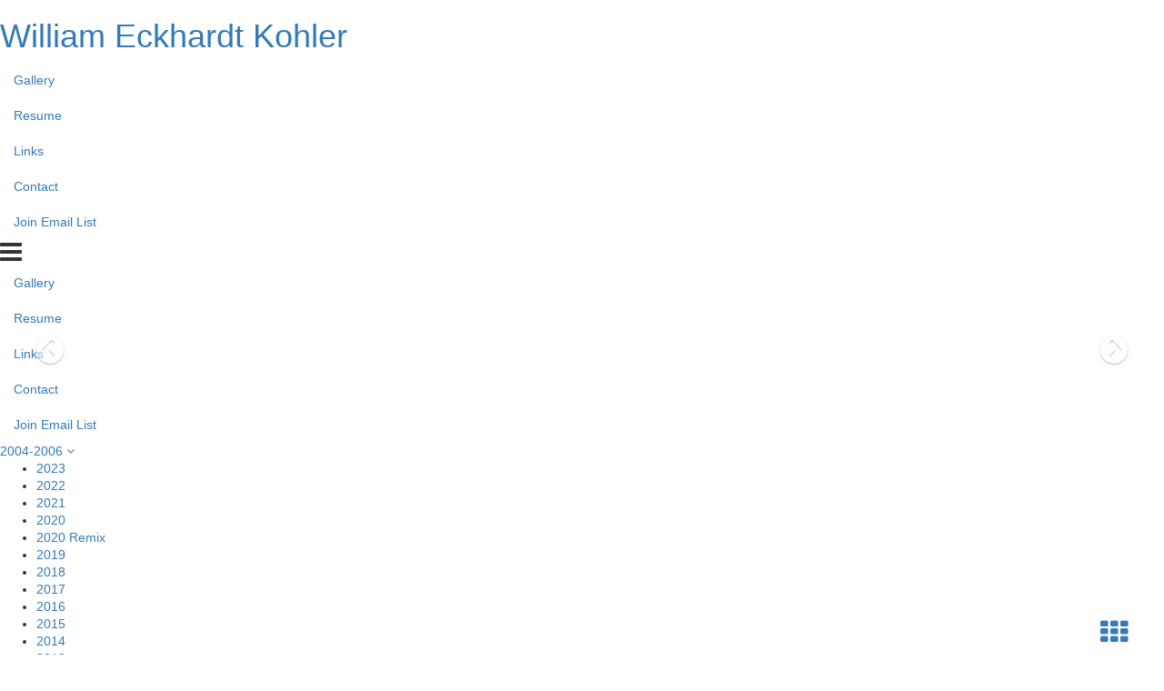

--- FILE ---
content_type: text/html; charset=UTF-8
request_url: https://www.williekohler.com/artwork-gallery/291331-1924807/2004-2006
body_size: 7796
content:
<!doctype html>
<html>
<head>
         <!-- Member Templates Common Header Elements Start, Temapate #(8) -->



    <title>Shore</title>
    <meta name="keywords" content="" />
    <meta name="description" content="oil on canvas; 20x20; 2004" />
    <meta name="generator" content="Artspan Artist Websites" />
    <meta name="robots" content="index, follow" />

    <meta http-equiv="Content-Type" content="text/html; charset=utf-8" />
        <meta name="city" content="Chicago" />
            <meta name="state" content="Illinois" />
            <meta name="zipcode" content="60612" />
            <meta name="geo.placename" content="Chicago, Illinois" />
            <meta name="country" content="United States" />
    
    <meta property="og:title" content="Shore" />
    <meta property="og:type" content="product" />
    <meta property="og:description" content="oil on canvas; 20x20; 2004" />

            <meta property="og:image" content="https://objects.artspan.com/member/williekohler/500/1924807.jpg" />
        <meta property="og:image:type" content="image/jpeg" />
        <meta property="og:url" content="https://www.williekohler.com/artwork-gallery/291331-1924807/2004-2006" />
    <meta property="product:price:amount" content="" />
    <meta property="product:price:currency" content="" />

    <link rel="canonical" href="https://www.williekohler.com/artwork-gallery/291331-1924807/2004-2006">

    
    
    <script src="/js/jquery/2.1.4/jquery.min.js"></script>

    <script src="https://cdnjs.cloudflare.com/ajax/libs/jquery.waitforimages/2.4.0/jquery.waitforimages.min.js" integrity="sha512-L8XC2456W0xO8gCYqaY9/EQSHr9SL+QB2gaD6MQQLNZMUj52g99HkWqo2Cbw2LGQ0CRCLgxTcYUebQFCEq9NcQ==" crossorigin="anonymous" referrerpolicy="no-referrer"></script>
    <script src="https://cdnjs.cloudflare.com/ajax/libs/jquery-cookie/1.3.1/jquery.cookie.min.js"></script>

        <script src="/js/jquery/1.11.4/jquery-ui.min.js"></script>
    <script type="text/javascript" src="/js/artspan_base.js"></script>
    <link rel="stylesheet" href="/css/jquery/ui/1.11.2/themes/smoothness/jquery-ui.css">
                    <script type="text/javascript" src="/js/jquery/plugins/modernizr.custom.32177.js"></script>
    <script type="text/javascript">
    (function($){$.browserTest=function(a,z){var u='unknown',x='X',m=function(r,h){for(var i=0;i<h.length;i=i+1){r=r.replace(h[i][0],h[i][1]);}return r;},c=function(i,a,b,c){var r={name:m((a.exec(i)||[u,u])[1],b)};r[r.name]=true;r.version=(c.exec(i)||[x,x,x,x])[3];if(r.name.match(/safari/)&&r.version>400){r.version='2.0';}if(r.name==='presto'){r.version=($.browser.version>9.27)?'futhark':'linear_b';}r.versionNumber=parseFloat(r.version,10)||0;r.versionX=(r.version!==x)?(r.version+'').substr(0,1):x;r.className=r.name+r.versionX;return r;};a=(a.match(/Opera|Navigator|Minefield|KHTML|Chrome/)?m(a,[[/(Firefox|MSIE|KHTML,\slike\sGecko|Konqueror)/,''],['Chrome Safari','Chrome'],['KHTML','Konqueror'],['Minefield','Firefox'],['Navigator','Netscape']]):a).toLowerCase();$.browser=$.extend((!z)?$.browser:{},c(a,/(camino|chrome|firefox|netscape|konqueror|lynx|msie|opera|safari)/,[],/(camino|chrome|firefox|netscape|netscape6|opera|version|konqueror|lynx|msie|safari)(\/|\s)([a-z0-9\.\+]*?)(\;|dev|rel|\s|$)/));$.layout=c(a,/(gecko|konqueror|msie|opera|webkit)/,[['konqueror','khtml'],['msie','trident'],['opera','presto']],/(applewebkit|rv|konqueror|msie)(\:|\/|\s)([a-z0-9\.]*?)(\;|\)|\s)/);$.os={name:(/(win|mac|linux|sunos|solaris|iphone)/.exec(navigator.platform.toLowerCase())||[u])[0].replace('sunos','solaris')};if(!z){$('html').addClass([$.os.name,$.browser.name,$.browser.className,$.layout.name,$.layout.className].join(' '));}};$.browserTest(navigator.userAgent);})(jQuery);
    </script>

<!-- Below is a hack to allow scrolling in the modal for the printframer on IOs-->
<style>
    .iziModal-content
    {
        position: fixed;
        right: 0;
        bottom: 0;
        left: 0;
        top: 0;
        -webkit-overflow-scrolling: touch;
        overflow-y: scroll;
    }

	.iziModal .iziModal-iframe {
		height: 100% !important;
	}

	.site-wrapper .subgallery-list {
		z-index: 11 !important;
	}
</style>

	<script type="text/javascript" src="/js/dialog_modal/artspan_dialogs.js"></script>

                                    
        
        
        
        
        
        
                
        
        
        
        
        
        
        
        
        
        
        
        
        
        
        
        
        
        
        
        
        
        
        
        
                
        
        
        
        
            
        
        
        
        
                
        <script type="application/javascript">
            var _myartid=false;

            
                                _myartid=1924807
                
                                        var previewingPackage=false;
                                            
        </script>
        

                    <script type="text/javascript">var memberID="82065";var baseHref="/carousel.php";
$(document).ready(function(){
});</script>
<!--End Facebook Pixel Code-->
    

<!-- Member Templates Common Header Elements End -->    <meta name="viewport" content="width=device-width, initial-scale=1.0, maximum-scale=1.0, user-scalable=0">
    <link rel="stylesheet" type="text/css" href="/E_Template/css/styles.css">

        <link rel="stylesheet" type="text/css" href="/E_Template/css/base.css" />
    
        <link rel="preload" href="https://objects.artspan.com/member/williekohler/500/1924807.jpg" as="image" />
    
    <!-- PhotoSwipe -->
    <link rel="stylesheet" href="https://cdnjs.cloudflare.com/ajax/libs/photoswipe/4.1.2/photoswipe.min.css" />
    <!-- Skin CSS file (styling of UI - buttons, caption, etc.)
    In the folder of skin CSS file there are also:
    - .png and .svg icons sprite,
    - preloader.gif (for browsers that do not support CSS animations) -->
    <link rel="stylesheet" href="https://cdnjs.cloudflare.com/ajax/libs/photoswipe/4.1.2/default-skin/default-skin.css" />

    <!-- photoswipe - Core JS file -->
    <script src="https://cdnjs.cloudflare.com/ajax/libs/photoswipe/4.1.2/photoswipe.min.js"></script>

    <!-- photoswipe - UI JS file -->
    <script src="https://cdnjs.cloudflare.com/ajax/libs/photoswipe/4.1.2/photoswipe-ui-default.min.js"></script>
    
    <script>
        var mobileDevice = (/Android|webOS|iPhone|iPad|iPod|BlackBerry|IEMobile|Opera Mini/i.test(navigator.userAgent));

        function browserRedirect(url,newWindow){

            var url = (url) ? url : window.location.href;
            if (typeof(newWindow) != "undefined"){
                window.open(url);
            } else {
                window.location.href = url;
            }
            return;
        }


        $(document).ready( function(){
            $(document).bind("contextmenu",function(e){
                 return false;            });
        });



    </script>

    

    

    <!-- STYLES OVERRIDE FOUND -->
    
                    <link class="memberstyles etemplate" rel="stylesheet" type="text/css" href="https://assets.artspan.com/css/member_sites/template_8/readymade/style_80640.css?v=1394">
            

    <link rel="stylesheet" type="text/css" href="/E_Template/css/panorama.css" />

    
             <!-- Member Templates Common Header Elements Start, Temapate #(8) -->




            
                            
	<script type="text/javascript">
		if(typeof ga !== 'undefined') {
			ga('memberSiteTraffic.send', 'event', 'Images', 'ImageViewed', 1924807);
		}
	</script>

<script defer src="https://stats.artspan.com/js/script.js"></script>
                        <!--<script type="text/javascript" src="//www.artspan.com/js/reftrack.js"></script>-->
            
            <script type="text/javascript">
                $(document).ready(function(){

                    $("a[rel=newWindow]").click(function(ev){
                        ev.preventDefault();
                        window.open($(this).attr("href"),"_blank");
                        return false;
                    });

                    var fontsToLoad = "|||";
                    $("span").each(function(){
                        if ($(this).attr("data-font")){
                            if (fontsToLoad.indexOf($(this).attr("data-font"))<=0){
                                var cssLink = $("<link rel='stylesheet' type='text/css' href='"+$(this).attr("data-font")+"'>");
                                $("head").append(cssLink);
                                fontsToLoad += $(this).attr("data-font");
                            }
                        }
                    });
                });
            </script>
            

            
<!-- Member Templates Common Header Elements End -->    <script src="/js/jquery/plugins/jquery.touchSwipe.min.js"></script>
    <script src="/js/jquery/plugins/jquery.waitforimages.min.js"></script>

    <!-- hide site from print -->
            <style type="text/css" media="print">
            body {
                display:none;
                visibility:hidden;
            }
        </style>
        <base href="/">
</head>
<body id="E-Template"
      data-device=""
      data-debug=""
      data-session=""
      class=" gallery-carousel">


    
        <div class="site-wrapper">

            <div class="site-wrapper-inner">

                <div class="header-container">
                    <div class="masthead" >
    <div class="masthead-inner clearfix">

        <div class="masthead-brand">

                                    <h1 class="artist-name"><a href="/" class="logo-link editableContent" data-editorid="siteTitle" data-editorname="Site Title">William Eckhardt Kohler</a></h1>                    
                


        </div>
        <div class="masthead-nav nav-left ">

            <ul class="nav nav-inline">
                                                                                        <li>
                                 <a href="/index.php">Gallery</a>                             </li>
                                                                                                                                    <li>
                                 <a href="/biography">Resume</a>                             </li>
                                                                                                                                    <li>
                                 <a href="/links.html">Links</a>                             </li>
                                                                                                                                    <li>
                                 <a href="/contact">Contact</a>                             </li>
                                                                                                                                    <li>
                                 <a href="/join-mailing-list">Join Email List</a>                             </li>
                                                                        </ul>

           <div class="nav-collapse-container">
                <div class="nav-bars">
                    <div class="c-hamburger c-hamburger--rot">
                        <span><i class="fa fa-2x fa-bars"></i></span>
                    </div>
                </div>
                <ul class="nav nav-collapse">
                                                                                                        <li>
                                     <a href="/index.php">Gallery</a>                                 </li>
                                                                                                                                                            <li>
                                     <a href="/biography">Resume</a>                                 </li>
                                                                                                                                                            <li>
                                     <a href="/links.html">Links</a>                                 </li>
                                                                                                                                                            <li>
                                     <a href="/contact">Contact</a>                                 </li>
                                                                                                                                                            <li>
                                     <a href="/join-mailing-list">Join Email List</a>                                 </li>
                                                                                        </ul>
            </div>
        </div>

        <div class="masthead-cart">
                    </div>


    </div>
</div>
                                            <div class="subgallery-list clearfix">
        <div class="standardGalleryMenu">
        <div class="menuIcon">
            <a href="#menuExpand">2004-2006                <i class="fa fa-angle-down"></i>
            </a>
        </div>
        <header class="header">
            <nav>
                <ul class="subgallery-nav menu">
                                            <li>
                            <a href="/carousel.php?galleryID=296460
" title="2023">2023</a>
                        </li>
                                            <li>
                            <a href="/carousel.php?galleryID=296422
" title="2022">2022</a>
                        </li>
                                            <li>
                            <a href="/carousel.php?galleryID=291335
" title="2021">2021</a>
                        </li>
                                            <li>
                            <a href="/carousel.php?galleryID=291334
" title="2020">2020</a>
                        </li>
                                            <li>
                            <a href="/carousel.php?galleryID=291355
" title="2020 Remix">2020 Remix</a>
                        </li>
                                            <li>
                            <a href="/carousel.php?galleryID=260581
" title="2019">2019</a>
                        </li>
                                            <li>
                            <a href="/carousel.php?galleryID=250563
" title="2018">2018</a>
                        </li>
                                            <li>
                            <a href="/carousel.php?galleryID=239991
" title="2017">2017</a>
                        </li>
                                            <li>
                            <a href="/carousel.php?galleryID=223301
" title="2016">2016</a>
                        </li>
                                            <li>
                            <a href="/carousel.php?galleryID=210428
" title="2015">2015</a>
                        </li>
                                            <li>
                            <a href="/carousel.php?galleryID=196229
" title="2014">2014</a>
                        </li>
                                            <li>
                            <a href="/carousel.php?galleryID=184655
" title="2013">2013</a>
                        </li>
                                            <li>
                            <a href="/carousel.php?galleryID=291328
" title="20102012">2010-2012</a>
                        </li>
                                            <li>
                            <a href="/carousel.php?galleryID=291330
" title="20072009">2007-2009</a>
                        </li>
                                            <li class="active">
                            <a href="/carousel.php?galleryID=291331
" title="20042006">2004-2006</a>
                        </li>
                                            <li>
                            <a href="/carousel.php?galleryID=291332
" title="20002003">2000-2003</a>
                        </li>
                                            <li>
                            <a href="/carousel.php?galleryID=291333
" title="19931999">1993-1999</a>
                        </li>
                                            <li>
                            <a href="/carousel.php?galleryID=291336
" title="19851992">1985-1992</a>
                        </li>
                                    </ul>
            </nav>
        </header>
    </div>
    </div>
                                    </div>
                                <div class="main-content-area">
                                            
<div id="big-slideshow" class="panorama slide" data-interval="false" data-gallery-entrance-view="panorama">
        <div class="panorama-inner vertical-visible">
                    
                <div class="item hidden" data-artid="1924755"  data-slide-to="0" data-max-w="1032" data-max-h="1200" data-hasmoreinfo="y">

                    <a href="/artwork/291331-1924755/2004-2006/she-brings-the-wild.html" title="She Brings the Wild">
                        <img class="big-image no-ll" title="She Brings the Wild"  data-src="https://objects.artspan.com/member/williekohler/1200/1924755.jpg" alt="" />
                    </a>

                    <div title="View Artwork Details" class="info-icon">
    <div class="icon-wrap">

        <div class="icon-fg">
            <i class="fa fa-info-circle"></i>
        </div>
    </div>
</div>
                                           <!-- <div class="artwork-sold-panorama sold-visible"><i class="fa fa-circle fa-lg" aria-hidden="true"></i></div> -->
                                    </div>

                                                
                <div class="item hidden" data-artid="1924739"  data-slide-to="1" data-max-w="945" data-max-h="1200" data-hasmoreinfo="y">

                    <a href="/artwork/291331-1924739/2004-2006/its-all-too-beautiful.html" title="It's All Too Beautiful">
                        <img class="big-image no-ll" title="It's All Too Beautiful"  data-src="https://objects.artspan.com/member/williekohler/1200/1924739.jpg" alt="" />
                    </a>

                    <div title="View Artwork Details" class="info-icon">
    <div class="icon-wrap">

        <div class="icon-fg">
            <i class="fa fa-info-circle"></i>
        </div>
    </div>
</div>
                                           <!-- <div class="artwork-sold-panorama sold-visible"><i class="fa fa-circle fa-lg" aria-hidden="true"></i></div> -->
                                    </div>

                                                
                <div class="item hidden" data-artid="1924745"  data-slide-to="2" data-max-w="837" data-max-h="1200" data-hasmoreinfo="y">

                    <a href="/artwork/291331-1924745/2004-2006/pyramus-and-thisbe.html" title="Pyramus and Thisbe">
                        <img class="big-image no-ll" title="Pyramus and Thisbe"  data-src="https://objects.artspan.com/member/williekohler/1200/1924745.jpg" alt="" />
                    </a>

                    <div title="View Artwork Details" class="info-icon">
    <div class="icon-wrap">

        <div class="icon-fg">
            <i class="fa fa-info-circle"></i>
        </div>
    </div>
</div>
                                           <!-- <div class="artwork-sold-panorama sold-visible"><i class="fa fa-circle fa-lg" aria-hidden="true"></i></div> -->
                                    </div>

                                                
                <div class="item hidden" data-artid="1924747"  data-slide-to="3" data-max-w="1200" data-max-h="822" data-hasmoreinfo="y">

                    <a href="/artwork/291331-1924747/2004-2006/red-monk.html" title="Red Monk">
                        <img class="big-image no-ll" title="Red Monk"  data-src="https://objects.artspan.com/member/williekohler/1200/1924747.jpg" alt="" />
                    </a>

                    <div title="View Artwork Details" class="info-icon">
    <div class="icon-wrap">

        <div class="icon-fg">
            <i class="fa fa-info-circle"></i>
        </div>
    </div>
</div>
                                           <!-- <div class="artwork-sold-panorama sold-visible"><i class="fa fa-circle fa-lg" aria-hidden="true"></i></div> -->
                                    </div>

                                                
                <div class="item hidden" data-artid="1924749"  data-slide-to="4" data-max-w="915" data-max-h="1200" data-hasmoreinfo="y">

                    <a href="/artwork/291331-1924749/2004-2006/she-brings-the-calm.html" title="She Brings the Calm">
                        <img class="big-image no-ll" title="She Brings the Calm"  data-src="https://objects.artspan.com/member/williekohler/1200/1924749.jpg" alt="" />
                    </a>

                    <div title="View Artwork Details" class="info-icon">
    <div class="icon-wrap">

        <div class="icon-fg">
            <i class="fa fa-info-circle"></i>
        </div>
    </div>
</div>
                                           <!-- <div class="artwork-sold-panorama sold-visible"><i class="fa fa-circle fa-lg" aria-hidden="true"></i></div> -->
                                    </div>

                                                
                <div class="item hidden" data-artid="1924765"  data-slide-to="5" data-max-w="1024" data-max-h="1200" data-hasmoreinfo="y">

                    <a href="/artwork/291331-1924765/2004-2006/stairs-of-my-heart.html" title="Stairs of My Heart">
                        <img class="big-image no-ll" title="Stairs of My Heart"  data-src="https://objects.artspan.com/member/williekohler/1200/1924765.jpg" alt="" />
                    </a>

                    <div title="View Artwork Details" class="info-icon">
    <div class="icon-wrap">

        <div class="icon-fg">
            <i class="fa fa-info-circle"></i>
        </div>
    </div>
</div>
                                           <!-- <div class="artwork-sold-panorama sold-visible"><i class="fa fa-circle fa-lg" aria-hidden="true"></i></div> -->
                                    </div>

                                                
                <div class="item hidden" data-artid="1924773"  data-slide-to="6" data-max-w="1003" data-max-h="1200" data-hasmoreinfo="y">

                    <a href="/artwork/291331-1924773/2004-2006/ancestors.html" title="Ancestors">
                        <img class="big-image no-ll" title="Ancestors"  data-src="https://objects.artspan.com/member/williekohler/1200/1924773.jpg" alt="" />
                    </a>

                    <div title="View Artwork Details" class="info-icon">
    <div class="icon-wrap">

        <div class="icon-fg">
            <i class="fa fa-info-circle"></i>
        </div>
    </div>
</div>
                                           <!-- <div class="artwork-sold-panorama sold-visible"><i class="fa fa-circle fa-lg" aria-hidden="true"></i></div> -->
                                    </div>

                                                
                <div class="item hidden" data-artid="1924779"  data-slide-to="7" data-max-w="1023" data-max-h="1200" data-hasmoreinfo="y">

                    <a href="/artwork/291331-1924779/2004-2006/bird-god-and-scholar.html" title="Bird God and Scholar">
                        <img class="big-image no-ll" title="Bird God and Scholar"  data-src="https://objects.artspan.com/member/williekohler/1200/1924779.jpg" alt="" />
                    </a>

                    <div title="View Artwork Details" class="info-icon">
    <div class="icon-wrap">

        <div class="icon-fg">
            <i class="fa fa-info-circle"></i>
        </div>
    </div>
</div>
                                           <!-- <div class="artwork-sold-panorama sold-visible"><i class="fa fa-circle fa-lg" aria-hidden="true"></i></div> -->
                                    </div>

                                                
                <div class="item hidden" data-artid="1924775"  data-slide-to="8" data-max-w="1197" data-max-h="1200" data-hasmoreinfo="y">

                    <a href="/artwork/291331-1924775/2004-2006/arches.html" title="Arches">
                        <img class="big-image no-ll" title="Arches"  data-src="https://objects.artspan.com/member/williekohler/1200/1924775.jpg" alt="" />
                    </a>

                    <div title="View Artwork Details" class="info-icon">
    <div class="icon-wrap">

        <div class="icon-fg">
            <i class="fa fa-info-circle"></i>
        </div>
    </div>
</div>
                                           <!-- <div class="artwork-sold-panorama sold-visible"><i class="fa fa-circle fa-lg" aria-hidden="true"></i></div> -->
                                    </div>

                                                
                <div class="item hidden" data-artid="1924787"  data-slide-to="9" data-max-w="973" data-max-h="1200" data-hasmoreinfo="y">

                    <a href="/artwork/291331-1924787/2004-2006/her-stairs.html" title="Her Stairs">
                        <img class="big-image no-ll" title="Her Stairs"  data-src="https://objects.artspan.com/member/williekohler/1200/1924787.jpg" alt="" />
                    </a>

                    <div title="View Artwork Details" class="info-icon">
    <div class="icon-wrap">

        <div class="icon-fg">
            <i class="fa fa-info-circle"></i>
        </div>
    </div>
</div>
                                           <!-- <div class="artwork-sold-panorama sold-visible"><i class="fa fa-circle fa-lg" aria-hidden="true"></i></div> -->
                                    </div>

                                                
                <div class="item hidden" data-artid="1924793"  data-slide-to="10" data-max-w="906" data-max-h="1200" data-hasmoreinfo="y">

                    <a href="/artwork/291331-1924793/2004-2006/light-in-the-forest.html" title="Light in the Forest">
                        <img class="big-image no-ll" title="Light in the Forest"  data-src="https://objects.artspan.com/member/williekohler/1200/1924793.jpg" alt="" />
                    </a>

                    <div title="View Artwork Details" class="info-icon">
    <div class="icon-wrap">

        <div class="icon-fg">
            <i class="fa fa-info-circle"></i>
        </div>
    </div>
</div>
                                           <!-- <div class="artwork-sold-panorama sold-visible"><i class="fa fa-circle fa-lg" aria-hidden="true"></i></div> -->
                                    </div>

                                                
                <div class="item hidden" data-artid="1924789"  data-slide-to="11" data-max-w="1016" data-max-h="1200" data-hasmoreinfo="y">

                    <a href="/artwork/291331-1924789/2004-2006/journey-home.html" title="Journey Home">
                        <img class="big-image no-ll" title="Journey Home"  data-src="https://objects.artspan.com/member/williekohler/1200/1924789.jpg" alt="" />
                    </a>

                    <div title="View Artwork Details" class="info-icon">
    <div class="icon-wrap">

        <div class="icon-fg">
            <i class="fa fa-info-circle"></i>
        </div>
    </div>
</div>
                                           <!-- <div class="artwork-sold-panorama sold-visible"><i class="fa fa-circle fa-lg" aria-hidden="true"></i></div> -->
                                    </div>

                                                
                <div class="item hidden" data-artid="1924785"  data-slide-to="12" data-max-w="901" data-max-h="1200" data-hasmoreinfo="y">

                    <a href="/artwork/291331-1924785/2004-2006/dig.html" title="Dig">
                        <img class="big-image no-ll" title="Dig"  data-src="https://objects.artspan.com/member/williekohler/1200/1924785.jpg" alt="" />
                    </a>

                    <div title="View Artwork Details" class="info-icon">
    <div class="icon-wrap">

        <div class="icon-fg">
            <i class="fa fa-info-circle"></i>
        </div>
    </div>
</div>
                                           <!-- <div class="artwork-sold-panorama sold-visible"><i class="fa fa-circle fa-lg" aria-hidden="true"></i></div> -->
                                    </div>

                                                
                <div class="item hidden" data-artid="1924781"  data-slide-to="13" data-max-w="960" data-max-h="1200" data-hasmoreinfo="y">

                    <a href="/artwork/291331-1924781/2004-2006/city-of-the-dead.html" title="City of the Dead">
                        <img class="big-image no-ll" title="City of the Dead"  data-src="https://objects.artspan.com/member/williekohler/1200/1924781.jpg" alt="" />
                    </a>

                    <div title="View Artwork Details" class="info-icon">
    <div class="icon-wrap">

        <div class="icon-fg">
            <i class="fa fa-info-circle"></i>
        </div>
    </div>
</div>
                                           <!-- <div class="artwork-sold-panorama sold-visible"><i class="fa fa-circle fa-lg" aria-hidden="true"></i></div> -->
                                    </div>

                                                
                <div class="item hidden" data-artid="1924783"  data-slide-to="14" data-max-w="1198" data-max-h="1200" data-hasmoreinfo="y">

                    <a href="/artwork/291331-1924783/2004-2006/cliff.html" title="Cliff">
                        <img class="big-image no-ll" title="Cliff"  data-src="https://objects.artspan.com/member/williekohler/1200/1924783.jpg" alt="" />
                    </a>

                    <div title="View Artwork Details" class="info-icon">
    <div class="icon-wrap">

        <div class="icon-fg">
            <i class="fa fa-info-circle"></i>
        </div>
    </div>
</div>
                                           <!-- <div class="artwork-sold-panorama sold-visible"><i class="fa fa-circle fa-lg" aria-hidden="true"></i></div> -->
                                    </div>

                                                
                <div class="item hidden" data-artid="1924797"  data-slide-to="15" data-max-w="1192" data-max-h="1200" data-hasmoreinfo="y">

                    <a href="/artwork/291331-1924797/2004-2006/sailors-brook.html" title="Sailor’s Brook">
                        <img class="big-image no-ll" title="Sailor’s Brook"  data-src="https://objects.artspan.com/member/williekohler/1200/1924797.jpg" alt="" />
                    </a>

                    <div title="View Artwork Details" class="info-icon">
    <div class="icon-wrap">

        <div class="icon-fg">
            <i class="fa fa-info-circle"></i>
        </div>
    </div>
</div>
                                           <!-- <div class="artwork-sold-panorama sold-visible"><i class="fa fa-circle fa-lg" aria-hidden="true"></i></div> -->
                                    </div>

                                                
                <div class="item active current" data-artid="1924807"  data-slide-to="16" data-max-w="1198" data-max-h="1200" data-hasmoreinfo="y">

                    <a href="/artwork/291331-1924807/2004-2006/shore.html" title="Shore">
                        <img class="big-image no-ll" title="Shore" src="https://objects.artspan.com/member/williekohler/1200/1924807.jpg" alt="" />
                    </a>

                    <div title="View Artwork Details" class="info-icon">
    <div class="icon-wrap">

        <div class="icon-fg">
            <i class="fa fa-info-circle"></i>
        </div>
    </div>
</div>
                                           <!-- <div class="artwork-sold-panorama sold-visible"><i class="fa fa-circle fa-lg" aria-hidden="true"></i></div> -->
                                    </div>

                                                
                <div class="item hidden" data-artid="1924799"  data-slide-to="17" data-max-w="1200" data-max-h="1200" data-hasmoreinfo="y">

                    <a href="/artwork/291331-1924799/2004-2006/scent-of-rose.html" title="Scent of Rose">
                        <img class="big-image no-ll" title="Scent of Rose"  data-src="https://objects.artspan.com/member/williekohler/1200/1924799.jpg" alt="" />
                    </a>

                    <div title="View Artwork Details" class="info-icon">
    <div class="icon-wrap">

        <div class="icon-fg">
            <i class="fa fa-info-circle"></i>
        </div>
    </div>
</div>
                                           <!-- <div class="artwork-sold-panorama sold-visible"><i class="fa fa-circle fa-lg" aria-hidden="true"></i></div> -->
                                    </div>

                                                
                <div class="item hidden" data-artid="1924813"  data-slide-to="18" data-max-w="1000" data-max-h="1200" data-hasmoreinfo="y">

                    <a href="/artwork/291331-1924813/2004-2006/storm.html" title="Storm">
                        <img class="big-image no-ll" title="Storm"  data-src="https://objects.artspan.com/member/williekohler/1200/1924813.jpg" alt="" />
                    </a>

                    <div title="View Artwork Details" class="info-icon">
    <div class="icon-wrap">

        <div class="icon-fg">
            <i class="fa fa-info-circle"></i>
        </div>
    </div>
</div>
                                           <!-- <div class="artwork-sold-panorama sold-visible"><i class="fa fa-circle fa-lg" aria-hidden="true"></i></div> -->
                                    </div>

                                                
                <div class="item hidden" data-artid="1924815"  data-slide-to="19" data-max-w="1200" data-max-h="1195" data-hasmoreinfo="y">

                    <a href="/artwork/291331-1924815/2004-2006/weeping-king.html" title="Weeping King">
                        <img class="big-image no-ll" title="Weeping King"  data-src="https://objects.artspan.com/member/williekohler/1200/1924815.jpg" alt="" />
                    </a>

                    <div title="View Artwork Details" class="info-icon">
    <div class="icon-wrap">

        <div class="icon-fg">
            <i class="fa fa-info-circle"></i>
        </div>
    </div>
</div>
                                           <!-- <div class="artwork-sold-panorama sold-visible"><i class="fa fa-circle fa-lg" aria-hidden="true"></i></div> -->
                                    </div>

                                                
                <div class="item hidden" data-artid="1924737"  data-slide-to="20" data-max-w="968" data-max-h="1200" data-hasmoreinfo="y">

                    <a href="/artwork/291331-1924737/2004-2006/fisher-of-the-souls.html" title="Fisher of the Souls">
                        <img class="big-image no-ll" title="Fisher of the Souls"  data-src="https://objects.artspan.com/member/williekohler/1200/1924737.jpg" alt="" />
                    </a>

                    <div title="View Artwork Details" class="info-icon">
    <div class="icon-wrap">

        <div class="icon-fg">
            <i class="fa fa-info-circle"></i>
        </div>
    </div>
</div>
                                           <!-- <div class="artwork-sold-panorama sold-visible"><i class="fa fa-circle fa-lg" aria-hidden="true"></i></div> -->
                                    </div>

                                                
                <div class="item hidden" data-artid="3818287"  data-slide-to="21" data-max-w="1200" data-max-h="1192" data-hasmoreinfo="y">

                    <a href="/artwork/291331-3818287/2004-2006/danish-house.html" title="Danish House">
                        <img class="big-image no-ll" title="Danish House"  data-src="https://objects.artspan.com/member/williekohler/1200/3818287.jpg" alt="" />
                    </a>

                    <div title="View Artwork Details" class="info-icon">
    <div class="icon-wrap">

        <div class="icon-fg">
            <i class="fa fa-info-circle"></i>
        </div>
    </div>
</div>
                                           <!-- <div class="artwork-sold-panorama sold-visible"><i class="fa fa-circle fa-lg" aria-hidden="true"></i></div> -->
                                    </div>

                                                
                <div class="item hidden" data-artid="3818289"  data-slide-to="22" data-max-w="1009" data-max-h="1200" data-hasmoreinfo="y">

                    <a href="/artwork/291331-3818289/2004-2006/charcoal-burner.html" title="Charcoal Burner">
                        <img class="big-image no-ll" title="Charcoal Burner"  data-src="https://objects.artspan.com/member/williekohler/1200/3818289.jpg" alt="" />
                    </a>

                    <div title="View Artwork Details" class="info-icon">
    <div class="icon-wrap">

        <div class="icon-fg">
            <i class="fa fa-info-circle"></i>
        </div>
    </div>
</div>
                                           <!-- <div class="artwork-sold-panorama sold-visible"><i class="fa fa-circle fa-lg" aria-hidden="true"></i></div> -->
                                    </div>

                                                
                <div class="item hidden" data-artid="3818290"  data-slide-to="23" data-max-w="1004" data-max-h="1200" data-hasmoreinfo="y">

                    <a href="/artwork/291331-3818290/2004-2006/mound.html" title="Mound">
                        <img class="big-image no-ll" title="Mound"  data-src="https://objects.artspan.com/member/williekohler/1200/3818290.jpg" alt="" />
                    </a>

                    <div title="View Artwork Details" class="info-icon">
    <div class="icon-wrap">

        <div class="icon-fg">
            <i class="fa fa-info-circle"></i>
        </div>
    </div>
</div>
                                           <!-- <div class="artwork-sold-panorama sold-visible"><i class="fa fa-circle fa-lg" aria-hidden="true"></i></div> -->
                                    </div>

                                        </div>

    <div title="Show All Images" class="thumb-icon">
    <div class="icon-wrap">

        <a href="/artwork/2004-2006/William Eckhardt-Kohler.html" title="William Eckhardt-Kohler">
            <div class="icon-fg">
            <i class="fa fa-th"></i>
        </div>
        </a>

    </div>
</div>    <a class="left carousel-control nobg" href="#big-slideshow" role="button" data-slide="prev">
    <div class="icon-wrap">

        <div class="icon-fg">
            <i class="fa fa-chevron-circle-left"></i>
        </div>
    </div>
</a>
<a class="right carousel-control nobg" href="#big-slideshow" role="button" data-slide="next">
    <div class="icon-wrap">

        <div class="icon-fg">
            <i class="fa fa-chevron-circle-right"></i>
        </div>
    </div>
</a>
</div>

<div id="thumbnail_grid" class="thumbnail-grid-squared" data-galleryid="291331" data-totalimages="24" data-batchsize="308">
                    <div class="thumb-wrap-outer">
            <div class="thumb-wrap-inner">
                <div data-target="#big-slideshow" data-slide-to="0" class="thumb-wrapper fpsettings" data-artid="1924755" >
                    <a href="/artwork/291331-1924755/2004-2006/painting/she-brings-the-wild.html" title="She Brings the Wild">
                        <div class="thumb thumb-squared thumb-big" data-bg="https://objects.artspan.com/member/williekohler/1200/1924755.jpg"></div>
                    </a>
                </div>
                            </div>
        </div>
                            <div class="thumb-wrap-outer">
            <div class="thumb-wrap-inner">
                <div data-target="#big-slideshow" data-slide-to="1" class="thumb-wrapper fpsettings" data-artid="1924739" >
                    <a href="/artwork/291331-1924739/2004-2006/painting/its-all-too-beautiful.html" title="It's All Too Beautiful">
                        <div class="thumb thumb-squared thumb-big" data-bg="https://objects.artspan.com/member/williekohler/1200/1924739.jpg"></div>
                    </a>
                </div>
                            </div>
        </div>
                            <div class="thumb-wrap-outer">
            <div class="thumb-wrap-inner">
                <div data-target="#big-slideshow" data-slide-to="2" class="thumb-wrapper fpsettings" data-artid="1924745" >
                    <a href="/artwork/291331-1924745/2004-2006/painting/pyramus-and-thisbe.html" title="Pyramus and Thisbe">
                        <div class="thumb thumb-squared thumb-big" data-bg="https://objects.artspan.com/member/williekohler/1200/1924745.jpg"></div>
                    </a>
                </div>
                            </div>
        </div>
                            <div class="thumb-wrap-outer">
            <div class="thumb-wrap-inner">
                <div data-target="#big-slideshow" data-slide-to="3" class="thumb-wrapper fpsettings" data-artid="1924747" >
                    <a href="/artwork/291331-1924747/2004-2006/painting/red-monk.html" title="Red Monk">
                        <div class="thumb thumb-squared thumb-big" data-bg="https://objects.artspan.com/member/williekohler/1200/1924747.jpg"></div>
                    </a>
                </div>
                            </div>
        </div>
                            <div class="thumb-wrap-outer">
            <div class="thumb-wrap-inner">
                <div data-target="#big-slideshow" data-slide-to="4" class="thumb-wrapper fpsettings" data-artid="1924749" >
                    <a href="/artwork/291331-1924749/2004-2006/painting/she-brings-the-calm.html" title="She Brings the Calm">
                        <div class="thumb thumb-squared thumb-big" data-bg="https://objects.artspan.com/member/williekohler/1200/1924749.jpg"></div>
                    </a>
                </div>
                            </div>
        </div>
                            <div class="thumb-wrap-outer">
            <div class="thumb-wrap-inner">
                <div data-target="#big-slideshow" data-slide-to="5" class="thumb-wrapper fpsettings" data-artid="1924765" >
                    <a href="/artwork/291331-1924765/2004-2006/painting/stairs-of-my-heart.html" title="Stairs of My Heart">
                        <div class="thumb thumb-squared thumb-big" data-bg="https://objects.artspan.com/member/williekohler/1200/1924765.jpg"></div>
                    </a>
                </div>
                            </div>
        </div>
                            <div class="thumb-wrap-outer">
            <div class="thumb-wrap-inner">
                <div data-target="#big-slideshow" data-slide-to="6" class="thumb-wrapper fpsettings" data-artid="1924773" >
                    <a href="/artwork/291331-1924773/2004-2006/painting/ancestors.html" title="Ancestors">
                        <div class="thumb thumb-squared thumb-big" data-bg="https://objects.artspan.com/member/williekohler/1200/1924773.jpg"></div>
                    </a>
                </div>
                            </div>
        </div>
                            <div class="thumb-wrap-outer">
            <div class="thumb-wrap-inner">
                <div data-target="#big-slideshow" data-slide-to="7" class="thumb-wrapper fpsettings" data-artid="1924779" >
                    <a href="/artwork/291331-1924779/2004-2006/painting/bird-god-and-scholar.html" title="Bird God and Scholar">
                        <div class="thumb thumb-squared thumb-big" data-bg="https://objects.artspan.com/member/williekohler/1200/1924779.jpg"></div>
                    </a>
                </div>
                            </div>
        </div>
                            <div class="thumb-wrap-outer">
            <div class="thumb-wrap-inner">
                <div data-target="#big-slideshow" data-slide-to="8" class="thumb-wrapper fpsettings" data-artid="1924775" >
                    <a href="/artwork/291331-1924775/2004-2006/painting/arches.html" title="Arches">
                        <div class="thumb thumb-squared thumb-big" data-bg="https://objects.artspan.com/member/williekohler/1200/1924775.jpg"></div>
                    </a>
                </div>
                            </div>
        </div>
                            <div class="thumb-wrap-outer">
            <div class="thumb-wrap-inner">
                <div data-target="#big-slideshow" data-slide-to="9" class="thumb-wrapper fpsettings" data-artid="1924787" >
                    <a href="/artwork/291331-1924787/2004-2006/painting/her-stairs.html" title="Her Stairs">
                        <div class="thumb thumb-squared thumb-big" data-bg="https://objects.artspan.com/member/williekohler/1200/1924787.jpg"></div>
                    </a>
                </div>
                            </div>
        </div>
                            <div class="thumb-wrap-outer">
            <div class="thumb-wrap-inner">
                <div data-target="#big-slideshow" data-slide-to="10" class="thumb-wrapper fpsettings" data-artid="1924793" >
                    <a href="/artwork/291331-1924793/2004-2006/painting/light-in-the-forest.html" title="Light in the Forest">
                        <div class="thumb thumb-squared thumb-big" data-bg="https://objects.artspan.com/member/williekohler/1200/1924793.jpg"></div>
                    </a>
                </div>
                            </div>
        </div>
                            <div class="thumb-wrap-outer">
            <div class="thumb-wrap-inner">
                <div data-target="#big-slideshow" data-slide-to="11" class="thumb-wrapper fpsettings" data-artid="1924789" >
                    <a href="/artwork/291331-1924789/2004-2006/painting/journey-home.html" title="Journey Home">
                        <div class="thumb thumb-squared thumb-big" data-bg="https://objects.artspan.com/member/williekohler/1200/1924789.jpg"></div>
                    </a>
                </div>
                            </div>
        </div>
                            <div class="thumb-wrap-outer">
            <div class="thumb-wrap-inner">
                <div data-target="#big-slideshow" data-slide-to="12" class="thumb-wrapper fpsettings" data-artid="1924785" >
                    <a href="/artwork/291331-1924785/2004-2006/painting/dig.html" title="Dig">
                        <div class="thumb thumb-squared thumb-big" data-bg="https://objects.artspan.com/member/williekohler/1200/1924785.jpg"></div>
                    </a>
                </div>
                            </div>
        </div>
                            <div class="thumb-wrap-outer">
            <div class="thumb-wrap-inner">
                <div data-target="#big-slideshow" data-slide-to="13" class="thumb-wrapper fpsettings" data-artid="1924781" >
                    <a href="/artwork/291331-1924781/2004-2006/painting/city-of-the-dead.html" title="City of the Dead">
                        <div class="thumb thumb-squared thumb-big" data-bg="https://objects.artspan.com/member/williekohler/1200/1924781.jpg"></div>
                    </a>
                </div>
                            </div>
        </div>
                            <div class="thumb-wrap-outer">
            <div class="thumb-wrap-inner">
                <div data-target="#big-slideshow" data-slide-to="14" class="thumb-wrapper fpsettings" data-artid="1924783" >
                    <a href="/artwork/291331-1924783/2004-2006/painting/cliff.html" title="Cliff">
                        <div class="thumb thumb-squared thumb-big" data-bg="https://objects.artspan.com/member/williekohler/1200/1924783.jpg"></div>
                    </a>
                </div>
                            </div>
        </div>
                            <div class="thumb-wrap-outer">
            <div class="thumb-wrap-inner">
                <div data-target="#big-slideshow" data-slide-to="15" class="thumb-wrapper fpsettings" data-artid="1924797" >
                    <a href="/artwork/291331-1924797/2004-2006/painting/sailors-brook.html" title="Sailor’s Brook">
                        <div class="thumb thumb-squared thumb-big" data-bg="https://objects.artspan.com/member/williekohler/1200/1924797.jpg"></div>
                    </a>
                </div>
                            </div>
        </div>
                            <div class="thumb-wrap-outer">
            <div class="thumb-wrap-inner">
                <div data-target="#big-slideshow" data-slide-to="16" class="thumb-wrapper fpsettings" data-artid="1924807" >
                    <a href="/artwork/291331-1924807/2004-2006/painting/shore.html" title="Shore">
                        <div class="thumb thumb-squared thumb-big" data-bg="https://objects.artspan.com/member/williekohler/1200/1924807.jpg"></div>
                    </a>
                </div>
                            </div>
        </div>
                            <div class="thumb-wrap-outer">
            <div class="thumb-wrap-inner">
                <div data-target="#big-slideshow" data-slide-to="17" class="thumb-wrapper fpsettings" data-artid="1924799" >
                    <a href="/artwork/291331-1924799/2004-2006/painting/scent-of-rose.html" title="Scent of Rose">
                        <div class="thumb thumb-squared thumb-big" data-bg="https://objects.artspan.com/member/williekohler/1200/1924799.jpg"></div>
                    </a>
                </div>
                            </div>
        </div>
                            <div class="thumb-wrap-outer">
            <div class="thumb-wrap-inner">
                <div data-target="#big-slideshow" data-slide-to="18" class="thumb-wrapper fpsettings" data-artid="1924813" >
                    <a href="/artwork/291331-1924813/2004-2006/painting/storm.html" title="Storm">
                        <div class="thumb thumb-squared thumb-big" data-bg="https://objects.artspan.com/member/williekohler/1200/1924813.jpg"></div>
                    </a>
                </div>
                            </div>
        </div>
                            <div class="thumb-wrap-outer">
            <div class="thumb-wrap-inner">
                <div data-target="#big-slideshow" data-slide-to="19" class="thumb-wrapper fpsettings" data-artid="1924815" >
                    <a href="/artwork/291331-1924815/2004-2006/painting/weeping-king.html" title="Weeping King">
                        <div class="thumb thumb-squared thumb-big" data-bg="https://objects.artspan.com/member/williekohler/1200/1924815.jpg"></div>
                    </a>
                </div>
                            </div>
        </div>
                            <div class="thumb-wrap-outer">
            <div class="thumb-wrap-inner">
                <div data-target="#big-slideshow" data-slide-to="20" class="thumb-wrapper fpsettings" data-artid="1924737" >
                    <a href="/artwork/291331-1924737/2004-2006/painting/fisher-of-the-souls.html" title="Fisher of the Souls">
                        <div class="thumb thumb-squared thumb-big" data-bg="https://objects.artspan.com/member/williekohler/1200/1924737.jpg"></div>
                    </a>
                </div>
                            </div>
        </div>
                            <div class="thumb-wrap-outer">
            <div class="thumb-wrap-inner">
                <div data-target="#big-slideshow" data-slide-to="21" class="thumb-wrapper fpsettings" data-artid="3818287" >
                    <a href="/artwork/291331-3818287/2004-2006/painting/danish-house.html" title="Danish House">
                        <div class="thumb thumb-squared thumb-big" data-bg="https://objects.artspan.com/member/williekohler/1200/3818287.jpg"></div>
                    </a>
                </div>
                            </div>
        </div>
                            <div class="thumb-wrap-outer">
            <div class="thumb-wrap-inner">
                <div data-target="#big-slideshow" data-slide-to="22" class="thumb-wrapper fpsettings" data-artid="3818289" >
                    <a href="/artwork/291331-3818289/2004-2006/painting/charcoal-burner.html" title="Charcoal Burner">
                        <div class="thumb thumb-squared thumb-big" data-bg="https://objects.artspan.com/member/williekohler/1200/3818289.jpg"></div>
                    </a>
                </div>
                            </div>
        </div>
                            <div class="thumb-wrap-outer">
            <div class="thumb-wrap-inner">
                <div data-target="#big-slideshow" data-slide-to="23" class="thumb-wrapper fpsettings" data-artid="3818290" >
                    <a href="/artwork/291331-3818290/2004-2006/painting/mound.html" title="Mound">
                        <div class="thumb thumb-squared thumb-big" data-bg="https://objects.artspan.com/member/williekohler/1200/3818290.jpg"></div>
                    </a>
                </div>
                            </div>
        </div>
                </div>
<div id="thumbLoader">
    <h1>Loading Gallery Images...</h1>
    <div>
        <i class="fa fa-spinner fa-spin fa-5x"></i>
    </div>
</div>
                    
                </div>
                <footer class="footer main-footer hidden-xs vertical-align">
                                            <div class="socialIconContainer col-sm-3">
                            <style type="text/css">

	

	
</style>

<div id="followSocialBox">
	<!-- -->
	<div class="sharethis_toolbox sharethis_32x32_style">
		
		<a class="at300b at-follow-btn" data-svc="facebook" data-svc-id="williameckhardtkohler" title="Follow on Facebook" href="https://www.facebook.com/williameckhardtkohler" target="_blank">
			<span class="at-icon-wrapper follow-icons-backgroundcolor" style="line-height: 32px; height: 32px; width: 32px; border-radius: 24%;">
				<svg class="at-icon at-icon-facebook follow-icons-fill" xmlns="http://www.w3.org/2000/svg" xmlns:xlink="http://www.w3.org/1999/xlink" viewBox="0 0 32 32" style="width: 32px; height: 32px;">
					<g>
						<path d="M22 5.16c-.406-.054-1.806-.16-3.43-.16-3.4 0-5.733 1.825-5.733 5.17v2.882H9v3.913h3.837V27h4.604V16.965h3.823l.587-3.913h-4.41v-2.5c0-1.123.347-1.903 2.198-1.903H22V5.16z" fill-rule="evenodd"/>
					</g>
				</svg>
			</span>
		</a>
														<a class="at300b at-follow-btn" data-svc="linkedin" data-svc-id="williameckhardtkohler" title="Follow on LinkedIn" href="https://www.linkedin.com/in/williameckhardtkohler" target="_blank">
			<span class="at-icon-wrapper follow-icons-backgroundcolor" style="line-height: 32px; height: 32px; width: 32px; border-radius: 24%;">
				<svg class="at-icon at-icon-linkedin follow-icons-fill" xmlns="http://www.w3.org/2000/svg" xmlns:xlink="http://www.w3.org/1999/xlink" viewBox="0 0 32 32" style="width: 32px; height: 32px;">
					<g>
						<path d="M26 25.963h-4.185v-6.55c0-1.56-.027-3.57-2.175-3.57-2.18 0-2.51 1.7-2.51 3.46v6.66h-4.182V12.495h4.012v1.84h.058c.558-1.058 1.924-2.174 3.96-2.174 4.24 0 5.022 2.79 5.022 6.417v7.386zM8.23 10.655a2.426 2.426 0 0 1 0-4.855 2.427 2.427 0 0 1 0 4.855zm-2.098 1.84h4.19v13.468h-4.19V12.495z" fill-rule="evenodd"/>
					</g>
				</svg>
			</span>
		</a>
				<div style="clear:both"></div>
	</div>

</div>

                        </div>
                                            <div class="socialIconContainer notify col-sm-3">
                                                            <div class="notify"><img style="margin-right:5px; vertical-align:middle;" alt="[#]" src="/images/icons/famfam/email.png"><a href="/notify-artist">Join Email List</a></div>
                                                    </div>
                        <div class="hidden-sm col-md-4">
                            <div class="copyright">
                                                                                                <div class="poweredByArtspan"><a href="https://www.artspan.com" target="_blank" >Powered by artspan.com - Artist Websites</a></div>

                                                            
                            </div>
                        </div>
                                            <div class="col-sm-3">
                            <div class="shareIcons">
                                <script type="text/javascript" src="https://platform-api.sharethis.com/js/sharethis.js#property=6476244e413e9c001905a3a3&product=inline-share-buttons&source=platform" async="async"></script>
<div class="sharethis-inline-share-buttons" style="text-align: left"></div>
                            </div>
                        </div>
                                    </footer>
            </div>
        </div>
        <div class="modal" id="cpModalTemplate" tabindex="-1" role="dialog" aria-hidden="true">
            <div class="modal-dialog">
                <div class="modal-content">
                    <div class="modal-header">
                        <button type="button" class="close" data-dismiss="modal" aria-label="Close"><span aria-hidden="true">&times;</span></button>
                        <h4 class="modal-title"></h4>
                    </div>
                    <div class="modal-body">
                        <div class="container-fluid">
                            <p></p>
                        </div>
                    </div>
                    <div class="modal-footer">
                    </div>
                </div>
            </div>
        </div>

		<div id="scrollToTop"><button class="btn btn-small"><span style="font-size:30px;">&uarr;</span></button></div>

		<!---- Used for the print frame shop iframe ---->

    

<script src="/E_Template/js/bootstrap.min.js"></script>
<script src="/E_Template/js/select2.min.js"></script>
<script src="/E_Template/js/app.min.js"></script>

<script src="/build/runtime.5e3ab09c.js"></script>
<script src="/build/member.cc9e023e.js"></script>


<script type="text/javascript">$(document).ready(function(){$('#scrollToTop').hide();$("#scrollToTop").click(function(ev){ev.preventDefault();$('body,html').animate({scrollTop:0},800);});$(window).scroll(function(){var windowPos=$(this).scrollTop();if(windowPos!==0){$('#scrollToTop').fadeIn();}else{$('#scrollToTop').fadeOut();}});
		});</script>


<script defer src="https://static.cloudflareinsights.com/beacon.min.js/vcd15cbe7772f49c399c6a5babf22c1241717689176015" integrity="sha512-ZpsOmlRQV6y907TI0dKBHq9Md29nnaEIPlkf84rnaERnq6zvWvPUqr2ft8M1aS28oN72PdrCzSjY4U6VaAw1EQ==" data-cf-beacon='{"version":"2024.11.0","token":"785a2a05b3df467abc5346f5d3c3014e","r":1,"server_timing":{"name":{"cfCacheStatus":true,"cfEdge":true,"cfExtPri":true,"cfL4":true,"cfOrigin":true,"cfSpeedBrain":true},"location_startswith":null}}' crossorigin="anonymous"></script>
</body>
</html>